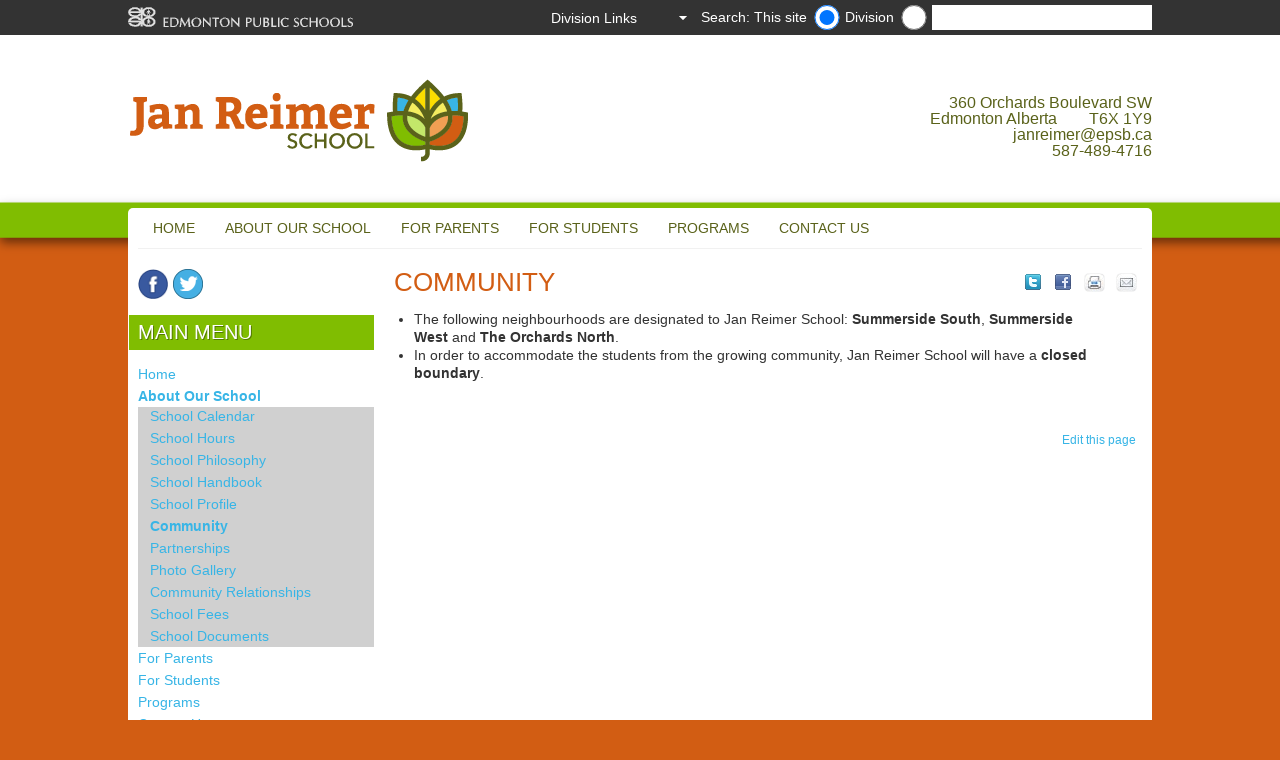

--- FILE ---
content_type: text/html
request_url: https://janreimer.epsb.ca/aboutourschool/community/
body_size: 38208
content:
<!DOCTYPE html>
<html>
	<head>
    <!-- Google tag (gtag.js) -->
    <script async src='https://www.googletagmanager.com/gtag/js?id='></script>
    <script>
      window.dataLayer = window.dataLayer || [];
      function gtag(){dataLayer.push(arguments);}
      gtag('js', new Date());

      gtag('config', '');
    </script>     
	  
      <title>Community Jan Reimer School</title>
		
		<!-- Meta -->
		<meta charset="utf-8" />
		<meta name="viewport" content="initial-scale=1.0,width=device-width" />
		
		
		
		
		<meta name="DC.title" content="Community" />
		
		
		
		
		
		
          <meta name="schoolsearch" content="Jan Reimer" />
<meta name="schoolURL" content="janreimer.epsb.ca" /> <!-- search meta -->
          
          <!-- Stylesheets -->
          	<link rel="stylesheet" type="text/css" media="screen" href="/media/edmontonpublicschoolboard/ejh/elementarystyleassets/css/style.css" />
          	<!-- style.css -->
          	<link rel="stylesheet" type="text/css" media="print" href="/media/edmontonpublicschoolboard/highschoolsites/highschoolstyleassets/css/print.css" />
          	<!-- print.css -->          
		
		<!-- Scripts -->
      
		<!--<script type="text/javascript" src="http://ajax.microsoft.com/ajax/jquery/jquery-1.7.2.min.js"></script>-->
        <script type="text/javascript">
        if (typeof jQuery == 'undefined') {
            document.write(unescape("%3Cscript src='/media/edmontonpublicschoolboard/ejh/elementarystyleassets/js/jquery-1.7.2.min.js' type='text/javascript'%3E%3C/script%3E"));
        }
        </script>
		<!--[if lt IE 9]>
    		<script src="//html5shiv.googlecode.com/svn/trunk/html5.js"></script>
		<![endif]-->
        <!--[if IE 7]>
        	<link rel="stylesheet" type="text/css" href='/media/edmontonpublicschoolboard/ejh/elementarystyleassets/css/ie7.css'>
        <![endif]-->
          	<!-- link to JS: jquery.cycle.all.js-->
		<script src='/media/edmontonpublicschoolboard/ejh/elementarystyleassets/js/jquery.cycle.all.js'></script>
          	<!-- link to JS: responsiveslides.min.js-->
		<script src='/media/edmontonpublicschoolboard/ejh/elementarystyleassets/js/responsiveslides.min.js'></script>
            <!-- special_pages.js -->
        <script src='/media/edmontonpublicschoolboard/ejh/elementarystyleassets/js/special_page.js'></script>      
          	<!-- link to JS: snippets.js-->          
		<script src='/media/edmontonpublicschoolboard/ejh/elementarystyleassets/js/snippets.js'></script>
          	<!-- link to JS: galeria.js-->          
		<script src='/media/edmontonpublicschoolboard/ejh/elementarystyleassets/js/jquery.galleria.js'></script>
          	<!-- link to JS: fancybox.js-->          
		<script src='/media/edmontonpublicschoolboard/ejh/elementarystyleassets/js/jquery.fancybox.js'></script>
                <!-- link to JS: expander.js -->
                <script src='/media/edmontonpublicschoolboard/ejh/elementarystyleassets/js/jquery.expander.js'></script> 
          
          
		<!-- Inline Styles - Customisable by each school -->
		<style type="text/css">
    			/* Background / Header background
================================================*/
#backgroundImage{width:100%; height:100%; background-repeat:repeat-x;background-position:;}

#headerBackground{width:100%; height:100%; background-repeat:no-repeat; padding-top: px; padding-bottom:px;background-position:;}
body{background-color:#D25D13;}

body.darkTheme{
	background-position: ; 
    background-repeat: repeat-x; 
        
}    
/* YE added rule for mobile device with light coloured logo bg */
@media screen and (max-width:480px) {
  #header {background-color: #;color: #;padding-bottom: 5px;}
}



/* Primary/secondary colours
================================================*/
.colorOne {background-color:#80BD01} /* Main Background Color */
.colorTwo {background-color:#38B5E6} /* Highlight color */
.rslides_nav {background-color: #000000} 

/* Main Navigation
================================================*/
/*Menu container background colour */
#navBg {background-color:#}
/*Menu Background Default*/
.container_12 nav.primaryNav ul li, .container_12 nav.primaryNav ul li ul.multilevel-linkul-0 li {background-color:#FFFFFF}
nav.primaryNav ul li, nav.primaryNav ul li ul.multilevel-linkul-0 li {background-color:#FFFFFF}

/*Menu Text Default*/
div.container_12 nav.primaryNav ul li a:link,div.container_12 nav.primaryNav ul li a:visited, div.container_12 nav.primaryNav ul li a:visited{color:#5A621A} 
nav.primaryNav ul li a:link,nav.primaryNav ul li a:visited , nav.primaryNav ul li ul li a:link, nav.primaryNav ul li ul li a:visited {color:#5A621A} 

/*Menu Background Rollover*/
.primaryNav a:hover{background-color:#80BD01 !important;}

/*Menu Text Rollover*/
div.container_12 nav.primaryNav ul li a:hover, div.container_12 nav.primaryNav ul li ul li a:hover{color:#FFFFFF} 
nav.primaryNav ul li a:hover, nav.primaryNav ul li ul li a:hover, nav.primaryNav ul li ul li ul li a:hover{color:#FFFFFF}


/* Main content
================================================*/
h1, h2, h3, h4, h5, h6 {color:#D25D13} /* Text Heading Color */

a {color:#D25D13} /* Text Heading Color */

/*div.content section#rightColumn a:link, div.content section#rightColumn a:visited {color:#38B5E6;} Sidebar Link text color */
#rightColumn a:link,#rightColumn a:visited,#rightColumn a:hover, div.content section#rightColumn a:hover {font-weight:bold;}

article a:link, article a:visited {color:#38B5E6;}/*Main content Link text color */
article a:hover{color:#D25D13;}/*Main content Link text color */

div#wrapper aside.grid_3 div a:link,div#wrapper aside.grid_3 div a:visited{color:#38B5E6;}/*Sidebars Link text color */
div#wrapper aside.grid_3 div a:hover{color:#D25D13;}/*Sidebars Link text color */

div.deditpage a:link, div.deditpage a:visited, div.notice a:link, div.notice a:visited{color:#38B5E6;}/*edit this page/district notice */
div.deditpage a:hover, div.notice a:hover{color:#D25D13;}/*edit this page Link text color/district notice */

div.slideText p.read-more-button a:link, div.slideText p.read-more-button a:visited{color:#38B5E6;}/*homepage slideshow read more */
div.slideText p.read-more-button a:hover{color:#D25D13;}/*homepage slideshow read more hover */


/* Footer options
================================================*/
footer.colorTwo {background-color: #5A621A} /* Footer Background Color - defaults to colorTwo if not selected */
footer a:link, footer a:visited {color:#ffffff}  /*Footer link default state */
footer, footer h4,footer a:hover {color:#FCDD00}  /*Footer link rollover color */
footer.colorTwo section#footerAddress h4 {color:#FCDD00}  /*Footer headings */
footer.colorTwo section.grid_3 h4 {color:#FCDD00}  /*Footer headings */
footer.colorTwo section#footerAddress.grid_3 {color:#FCDD00}  /*Footer text on left below heading */

/* Left Column
================================================*/
aside.grid_3 div#secondaryNav ul li a , aside#rightColumnAside div a, div.content aside.grid_3 div a{color:#38B5E6;} /*Left & Right Nav DEFAULT*/

aside.grid_3 div#secondaryNav ul li a:hover , aside#rightColumnAside div a:hover, div.content aside.grid_3 div a:hover{color:#D25D13} /*Left & Right Nav ROLLOVER*/


/* Additional
================================================*/
#header.container_12 #address{color:#5A621A;}/* Address in header text colour */

#header.container_12 #address:hover{color:#D25D13;}/* Address in header text colour while mouse rollover */

#header.container_12 #address a{color:#5A621A;}/* Address in header text colour */

#header.container_12 #address a:hover{color:#D25D13;}/* Address in header text colour while mouse rollover */

/* Twitter
================================================*/
#twtr-widget-1.twtr-widget div.twtr-doc div{margin:0px !important;}
#twtr-widget-1 .twtr-doc, #twtr-widget-1 .twtr-hd a, #twtr-widget-1 h3, #twtr-widget-1 h4{ background-color:#80BD01 !important;}

/* Tables
================================================*/
table.stripeMe thead tr.even{background-color:#FFFFFF;}

/* Tabs
================================================*/
.etabs li:hover a{color:#38B5E6}
.etabs li.tab a.active{background:none repeat scroll 0 0 #FFF; color:#38B5E6}

/* Tabs
================================================*/
@media screen and (max-width:480px) {
body{background-color:#EDE8E5;}
.content{background-color:#FFF;}
}
                 	/* Site Customisations  */
		</style>
          <!-- added by YE in support of expander jquery plugin -->
                <script type="text/javascript" >
                $(document).ready(function() {
                  //close search form
                     $('#metaNav form.mobile').hide();
	   				 $('#metaNav a.mobile').click(function(e) {
	       				 $('#metaNav form.mobile').slideToggle();
	        				e.preventDefault();
	    			  });
                  //end close search form                  
                  var opts = {collapseTimer: 4000};
                

                    $.each(['beforeExpand', 'afterExpand', 'onCollapse'], function(i, callback) {
                    opts[callback] = function(byUser) {
                      var by, msg = '<div class="success">' + callback;
                
                      if (callback == 'onCollapse') {
                        msg += ' (' + (byUser ? 'user' : 'timer') + ')';
                      }
                      msg += '</div>';
                
                      $(this).parent().parent().append(msg)
                    }
                  });
                
                  $('dl.expander dd').eq(0).expander();
                  $('dl.expander dd').slice(1).expander(opts);
                
                  $('div.expander').expander({
                    slicePoint: 0,
                    widow: 0,
                    expandEffect: 'slideDown',
                    collapseEffect: 'slideUp',                 
                    expandSpeed: 1000,
                    expandText: 'View details for images in this gallery',
                    userCollapseText: 'Close image detail selection'  // default is 'read less'
                  });
                
                  // $('div.expander').expander();
                  // yoav added to not display div.conditionalde outside direct edit
                  if(window.location.hostname != "cms.epsb.ca"){
                  	$("div.conditionalde").css("display","none");
                  }
                  // yoav added to not display div.conditionalde in direct edit
                  if(window.location.hostname == "cms.epsb.ca"){
                  	$("div.conditionalnotde").css("display","none");
                  }                  
                });
                
                </script>
          <!-- added by YE in support google slideshow -->
          <script type="text/javascript" src="http://www.google.com/jsapi"></script>
          <script type="text/javascript" src="http://www.google.com/uds/solutions/slideshow/gfslideshow.js"></script>
          <!-- end added by YE in support google slideshow -->          
          <!-- end added by YE in support of expander jquery plugin -->   
          <!-- Google Analytics -->
          <script type="text/javascript">
          /*
            var _gaq = _gaq || [];
            _gaq.push(['_setAccount', 'UA-47332124-6']);
            _gaq.push(['_trackPageview']);
          
            (function() {
              var ga = document.createElement('script'); ga.type = 'text/javascript'; ga.async = true;
              ga.src = ('https:' == document.location.protocol ? 'https://ssl' : 'http://www') + '.google-analytics.com/ga.js';
              var s = document.getElementsByTagName('script')[0]; s.parentNode.insertBefore(ga, s);
            })();
          */
          </script>
          <!-- End Google Analytics -->    

      
	</head>
	<body class="darkTheme">
	   
	   <div id="metaNavBackground"></div>
	   
	   <div id="backgroundImage" class="desktop" style="background-image: url('/media/styleassets-schools/Jan_Reimer_background-1600x700.png');" >
	   </div>
	   
	   <div id="wrapper">
    	   <header id="metaNav">
        	   <a href="http://www.epsb.ca/"><img src='/media/edmontonpublicschoolboard/ejh/elementarystyleassets/images/foreground/epsbLogo.png' alt="epsbLogo" width="226" height="21" class="left" /></a>
            <!-- <form action='../../../..//search' id="SearchFrom" class="right desktop">                                          
                       <input type="text" value='Search...' id="q" name="q" title="search" onfocus="if(this.value=='Search...') this.value='';" style="vertical-align: middle;" onblur="if(this.value=='') this.value='Search...';" />                     
        	   </form>-->
             <script language="JavaScript" type="Text/Javascript">
	var myTextField = "";
	//application url
	//var fixedUrl='http://cmsx1devsearch.epsb.ca:8080/customermatrix/#!/?pql=view(schools)';
    var fixedUrl='https://search.epsb.ca/search/#!/search?pql=view(schools)';
	//View name. If empty or wrong, the first view of the infospot will be displayed.
	var viewName = 'schools';
	// Text area label
	var text = 'Search...';
	//Infospot name. If empty, the default infospot will be used.
	var infoSpot = '';
  
  //PolySpot Search JNN
	function fireSearch() {
		myTextField = document.getElementById('q_usr');
		searchUrl = fixedUrl;

		
		//get school url (blank if district) 
		var school = $('input:radio[name=schoolURL]:checked').val();
		
		if (school.length > 0){
  				schoolquery = "facetFilter(url,1@https:%2F%2F"+school+"%2F)";
  		}
		else {
			schoolquery = "";	
			viewName="all";
		}	
		searchUrl = searchUrl+schoolquery;
		
		if(myTextField.value != 'Search...' && myTextField.value != text ){
  			console.log(searchUrl + 'query("' + myTextField.value + '")');
			window.open(searchUrl + 'query("' + myTextField.value + '")');
		}
		else{
			window.open(searchUrl + '&query=');
		}
	}	
	
	function checkValue(){
		if(document.getElementById('q_usr').value == text)
			document.getElementById('q_usr').value = '';
	}
</script>

<form class="right desktop" id="SearchFrom" onsubmit="return false;" method="post" autocomplete="off" target="_blank">
	<label for="School" class="radio-label">Search: This site</label><input type="radio" id="schoolURL" name="schoolURL" class="schoolname" value="janreimer.epsb.ca" checked="checked">
	<label class="radio-label" for="Site">Division</label>
	<input type="radio" class="schoolname" name="schoolURL" id="Site" value="" />
	<label for="searchbox">Search Input</label><input type="text" id="q_usr" name="q_usr" autocomplete="off" value="" onfocus="checkValue();" onkeydown="if (event.keyCode == 13) fireSearch();"/>
	<br/>
</form> <!-- search box -->
             
        	   <a class="mobile right" href="#">
            	   <img src='/media/edmontonpublicschoolboard/ejh/elementarystyleassets/images/background/m_magnifyingGlass.png' alt="search icon" width="20" height="20">
        	   </a>
        	   <div class="styledSelect right desktop" id="DistrictSel">
            	   <select onchange="window.open(this.value)" id="DistrictSel">
                     	   <option value='Division Links' style="display:none" selected>Division Links</option>
                     	   <option title='SchoolZone' value='http://schoolzone.epsb.ca/'>SchoolZone</option>
                	   <option title='' value='http://epsb.ca/news/'>Division News</option>
                	   <option title='' value='https://epsb.ca/schools/gettoschool/'>Student Transportation</option>
                	   
            	   </select><!-- District quicklinks -->
        	   </div>
        	   <form class="mobile" id="SearchFrom"  method="post" autocomplete="off" target="_blank">
  <label for="School" class="radio-label">Search: This site</label><input type="radio" id="School" checked="checked" class="schoolname" name="schoolname" value="Jan Reimer">
    <label class="radio-label" for="Site">Division</label>
<input type="radio" class="schoolname" name="schoolname" id="search" value="" />
		<label for="searchbox">Search Input</label><input type="text" onkeydown="if (event.keyCode == 13) submitSearch(this.form);" name="q" id="search" />
                 <input type="submit" value="Search" onclick="submitSearch(this.form)" />
		<br/>

                     
        	   </form><!-- District Search - Mobile was 73-->  
    	   </header>
    	   
    	   <div id="header" class="container_12">
    	       <div id="logo">
        	       <a href='/'>
        	           <img alt="School Logo" src='/media/styleassets-schools/Jan_Reimer_T4_Logo_rev.png' ><!-- personalized Logo  -->
        	       </a>
    	       </div>
        	<div id="address" class="tablet desktop right">
  <a href="geo:-113.455,53.4077"><div>360 Orchards Boulevard SW</div>
    <div>Edmonton Alberta&emsp;&emsp;T6X 1Y9</div></a>
  <div><a href="mailto:janreimer@epsb.ca">janreimer@epsb.ca</a></div>
  <div><a href="tel:587-489-4716">587-489-4716</a></div>
</div>
<div id="address" class="mobile left">
  <a href="geo:-113.455,53.4077"><div>360 Orchards Boulevard SW</div>
    <div>Edmonton Alberta&emsp;&emsp;T6X 1Y9</div></a>
  <div><a href="mailto:janreimer@epsb.ca">janreimer@epsb.ca</a></div>
  <div><a href="tel:587-489-4716">587-489-4716</a></div>
</div>
<!-- personalized Address  -->
    	       <div class="clear"></div>
    	   </div>
    	   <div class="container_12 mobile">
        	   <hr />
    	   </div>
    	   
           <div class="content container_12">
                <nav class="primaryNav grid_12 desktop">
                	   <ul>
                     	<!-- <li><a href='/'>Home</a></li> link to school home -->
                     	<li><a href="/home/">Home</a></li><li><a href="/aboutourschool/">About Our School</a>
<ul class="multilevel-linkul-0">
<li><a href="/aboutourschool/schoolcalendar/">School Calendar</a></li>
<li><a href="/aboutourschool/schoolhours/">School Hours</a></li>
<li><a href="/aboutourschool/schoolphilosophy/">School Philosophy</a></li>
<li><a href="/aboutourschool/schoolhandbook/">School Handbook</a></li>
<li><a href="/aboutourschool/schoolprofile/">School Profile</a></li>
<li><a href="/aboutourschool/community/">Community</a></li>
<li><a href="/aboutourschool/partnerships/">Partnerships</a></li>
<li><a href="/aboutourschool/photogallery/">Photo Gallery</a></li>
<li><a href="/aboutourschool/communityrelationships/">Community Relationships</a></li>
<li><a href="/aboutourschool/fees/">School Fees</a></li>
<li><a href="/aboutourschool/documents/">School Documents</a>
<ul class="multilevel-linkul-1">
<li><a href="/aboutourschool/documents/schoolassessmentplan/">School Assessment Plan</a></li>
<li><a href="/aboutourschool/documents/studentrights/">Student Rights and Responsibilities</a></li>

</ul>

</li>

</ul>

</li><li><a href="/forparents/">For Parents</a>
<ul class="multilevel-linkul-0">
<li><a href="/forparents/parentgroups/">Parent Groups</a></li>
<li><a href="/forparents/volunteering/">Volunteering</a></li>
<li><a href="/forparents/registration/">Registration</a></li>
<li><a href="/forparents/lunchnutrition/">Lunch & Nutrition</a></li>
<li><a href="/forparents/transportation/">Transportation</a></li>
<li><a href="/forparents/childcare/">Child Care</a></li>
<li><a href="/forparents/schoolzone/">SchoolZone</a></li>

</ul>

</li><li><a href="/forstudents/">For Students</a>
<ul class="multilevel-linkul-0">
<li><a href="/forstudents/clubsactivities/">Clubs & Activities</a></li>
<li><a href="/forstudents/athletics/">Athletics</a></li>
<li><a href="/forstudents/studentleadership/">Student Leadership</a></li>
<li><a href="/forstudents/schoolzone/">SchoolZone</a></li>

</ul>

</li><li><a href="/programs/">Programs</a>
<ul class="multilevel-linkul-0">
<li><a href="/programs/regularprograms/">Regular Programs</a></li>
<li><a href="/programs/specializedprograms/">Specialized Programs</a></li>

</ul>

</li><li><a href="/contactus/">Contact Us</a>
<ul class="multilevel-linkul-0">
<li><a href="/contactus/contactinformation/">Contact Information</a></li>
<li><a href="/contactus/parking/">Parking</a></li>

</ul>

</li> <!-- mega menu -->
                	   </ul>
                	   <div class="clear"></div>
            	   </nav>
            	   
            	   <div class="mobile" id="mobileNavigation">
                	   <a href="#">Menu / Navigation</a>
            	   </div>
            	   <nav class="primaryNav grid_12 mobile">
                	   <ul>
                     		<li><a href="/home/">Home</a></li><li><a href="/aboutourschool/">About Our School</a></li><li><a href="/forparents/">For Parents</a></li><li><a href="/forstudents/">For Students</a></li><li><a href="/programs/">Programs</a></li><li><a href="/contactus/">Contact Us</a></li> <!-- mega menu -->
                	   </ul>
            	   </nav>            
               <section id="rightColumn" class="grid_9"><div id="pgContent">

               <!-- Share and print -->
                 <span class="sharebuts"><a style="float:right;" href="#" onclick="javascript:window.location='mailto:?subject=Page to look at&body=I thought you might find this information interesting: ' + window.location;"><img src="/media/edmontonpublicschoolboard/ejh/elementarystyleassets/images/foreground/icon_mail_transparent_background.png" alt="" style="width : 29px; height : 26px;     " /></a><a style="float:right;padding-right:5px;" href="javascript:if(window.print)window.print()"><img src="/media/edmontonpublicschoolboard/ejh/elementarystyleassets/images/foreground/icon_print_transprent_background.png" alt="" style="width : 30px; height : 26px;     " /></a><!--share icons for high schools --><a style="float:right;" rel="nofollow" onclick="window.open('https://www.facebook.com/sharer/sharer.php?u='+encodeURIComponent(location.href), 'facebook-share-dialog', 'width=626,height=436'); return false;"><img src="/media/edmontonpublicschoolboard/highschoolsites/highschoolstyleassets/images/foreground/facebook_sprite.png" alt="" style="width : 30px; height : 26px;     " /></a><a style="float:right;" rel="nofollow"  onclick="window.open('https://twitter.com/intent/tweet?url='+encodeURIComponent(location.href), 'twitter-tweet-dialog', 'width=626,height=436'); return false;"><img src="/media/edmontonpublicschoolboard/highschoolsites/highschoolstyleassets/images/foreground/twitter-sprite.png" alt="" style="width : 30px; height : 26px;     " /></a></span><span id="d.en.164842"></span>
<article>
  <h1>Community</h1>

     
  
	<ul>
<li>The following neighbourhoods are designated to Jan Reimer School:&nbsp;<strong>Summerside South</strong>,&nbsp;<strong>Summerside West</strong>&nbsp;and&nbsp;<strong>The Orchards North</strong>.</li>
<li>In order to accommodate the students from the growing community, Jan Reimer School will have a&nbsp;<strong>closed boundary</strong>.</li>
</ul>
	<div class="clear"></div>

	<div class="hidden">
		<p>
		<div id="driveVideo164842" style="background-color: #fff"></div>
		</p>
		
		
	</div>	
 </article>



<script type="text/javascript" >
   // is it a google drive video?
 
   //fetch the video id from link
   // establish pattern for id
  var idPattern = /(id=|d\/)(.*?)(&|\/)+/ ;
   //apply pattern to user inputed video url link
  var google_url = "&"; // "&" added at end to prevent error in regex when expression is unbounded
   var array_google_params = idPattern.exec( google_url);
   //set the initial width and height of the gallery
   var dwidth = $("#rightColumn").width() * 95/100;
   if(dwidth > 600){dwidth = 500;}
   var dheight = dwidth * 75/100;
  
  //check if the Video ID is valid
   var idTestPattern= "^[_a-zA-Z0-9]*$";
  if(array_google_params){
   if(array_google_params[2].match(idTestPattern)){
  
     // place the matched id into iframe embed code for Google Video and add html for displaying artcle
  $( "#driveVideo164842" ).html('<article><h1>Community</h1><p><div id="videoFrame164842"><iframe src="https://docs.google.com/a/epsb.ca/file/d/' +array_google_params[2]+ '/preview" width="' +dwidth+ '" height="' +dheight+ '"></iframe></div></p><div></div></article>');

     // set the width and height of the gallery if the window is resized
     window.onresize = function() {
       dwidth = $("#rightColumn").width() * 95/100;
       if(dwidth > 600){dwidth = 500;}
       dheight = dwidth * 75/100;           
  $( "#videoFrame164842" ).html( '<div class="video-container"><iframe src="https://docs.google.com/a/epsb.ca/file/d/' +array_google_params[2]+ '/preview" width="' +dwidth+ '" height="' +dheight+ '"></iframe></div>'    );
     };
  } //close if(array_google_params[2].match(idTestPattern))
  }else{ // close check to validate video id - if not treat it like a YouTube video
      var youtube_url = "";
	  var video_id = youtube_url.split("v=")[1].substring(0, 11);
      $( "#driveVideo164842" ).html( "<div class=\"video-container\"><iframe width=\"" +dwidth+ "\" height=\"" +dheight+ "\" src=\"https://www.youtube.com/embed/"+ video_id +"\" frameborder=\"0\" allowfullscreen></iframe></div>"    );	
  }
</script>
<div class="clear" style="height:30px">&nbsp;</div>               <div align="right" class="deditpage"><a class="t4Edit-page" href="https://terminalfour.epsb.ca/page/directEdit#edit/8/en/36822">Edit this page&nbsp;&nbsp;</a></div>
</div><!--close pgContent div --></section>
           
               <div class="container_12 mobile">
            	   <hr />
        	   </div>
        	   
               <aside class="grid_3">

                                       <div class="mobile" id="mobileSecondaryNav">
                        <h2 class="colorOne">Section Navigation</h2>
                        <ul><li><a href="/aboutourschool/schoolcalendar/">School Calendar</a></li><li><a href="/aboutourschool/schoolhours/">School Hours</a></li><li><a href="/aboutourschool/schoolphilosophy/">School Philosophy</a></li><li><a href="/aboutourschool/schoolhandbook/">School Handbook</a></li><li><a href="/aboutourschool/schoolprofile/">School Profile</a></li><li><span class="currentsection">Community</span></li><li><a href="/aboutourschool/partnerships/">Partnerships</a></li><li><a href="/aboutourschool/photogallery/">Photo Gallery</a></li><li><a href="/aboutourschool/communityrelationships/">Community Relationships</a></li><li><a href="/aboutourschool/fees/">School Fees</a></li><li><a href="/aboutourschool/documents/">School Documents</a></li>                        </ul>
                    </div> <!-- Inner Navigation _M -->
               
       	                   	           <div id="socialMedia">
        	           <a target="_blank" href="https://www.facebook.com/janreimerschool/"><img alt="Facebook" src="/media/edmontonpublicschoolboard/ejh/elementarystyleassets/images/foreground/smFacebookIcon.png" title="Facebook" width="31" height="31" class="socialMediaIcon" /></a>
        	           <a target="_blank" href="http://twitter.com/EPSBNews"><img alt="Twitter" src="/media/edmontonpublicschoolboard/ejh/elementarystyleassets/images/foreground/smTwitterIcon.png" title="Twitter" width="30" height="30" class="socialMediaIcon" /></a> 
        	            
        	            
        	            
        	            
					                               
        	           <div class="clear"></div>
        	           </div>                           
                            <!-- Social Media Links -->

                                      <div class="desktop" id="secondaryNav">
                       <h2 class="colorOne">Main Menu</h2>
                       <ul><li><a href="/home/">Home</a></li><li><span class="currentbranch0"><a href="/aboutourschool/">About Our School</a></span>
<ul class="multilevel-linkul-0">
<li><a href="/aboutourschool/schoolcalendar/">School Calendar</a></li>
<li><a href="/aboutourschool/schoolhours/">School Hours</a></li>
<li><a href="/aboutourschool/schoolphilosophy/">School Philosophy</a></li>
<li><a href="/aboutourschool/schoolhandbook/">School Handbook</a></li>
<li><a href="/aboutourschool/schoolprofile/">School Profile</a></li>
<li><span class="currentbranch1"><a href="/aboutourschool/community/">Community</a></span></li>
<li><a href="/aboutourschool/partnerships/">Partnerships</a></li>
<li><a href="/aboutourschool/photogallery/">Photo Gallery</a></li>
<li><a href="/aboutourschool/communityrelationships/">Community Relationships</a></li>
<li><a href="/aboutourschool/fees/">School Fees</a></li>
<li><a href="/aboutourschool/documents/">School Documents</a></li>

</ul>

</li><li><a href="/forparents/">For Parents</a></li><li><a href="/forstudents/">For Students</a></li><li><a href="/programs/">Programs</a></li><li><a href="/contactus/">Contact Us</a></li>                       </ul>
                   </div> <!-- Inner Navigation Desktop -->
        	 
                    <!-- Homepage Quicklinks -->
                 
        	   <div class="colorTwo leftNavHeader"><h2 style="display:inline">Upcoming Events</h2></div>

<div style=''>

  <iframe src="https://www.google.com/calendar/embed?showTitle=0&amp;showNav=0&amp;showDate=0&amp;showPrint=0&amp;showTabs=0&amp;showCalendars=0&amp;showTz=0&amp;mode=AGENDA&amp;height=200&amp;wkst=1&amp;bgcolor=%23FFFFFF&amp;src=share.epsb.ca_nmm52mjeg768tqh5nrck2ckdfc%40group.calendar.google.com&amp;src=share.epsb.ca_43o35nv5lo7nb4k5jor45av2h0%40group.calendar.google.com&amp;color=%23691426&amp;ctz=America%2FEdmonton" style=" border-width:0; width:99%; height:250px; "   frameborder="0" scrolling="no"></iframe>
</div>

<!-- 
<iframe src="https://www.google.com/calendar/embed?showTitle=0&amp;showNav=0&amp;showDate=0&amp;showPrint=0&amp;showTabs=0&amp;showCalendars=0&amp;showTz=0&amp;mode=AGENDA&amp;height=200&amp;wkst=1&amp;bgcolor=%23FFFFFF&amp;src=share.epsb.ca_nmm52mjeg768tqh5nrck2ckdfc%40group.calendar.google.com&amp;color=%23691426&amp;ctz=America%2FEdmonton" style=" border-width:0; width:99%; height:250px; "   frameborder="0" scrolling="no"></iframe>
 -->
 <!-- Calendar -->
                 	Test Data Listing Sidebar <!-- test data list -->                 
    	           
               </aside>
               <div class="clear"></div>
           </div><!-- end .content -->
           <footer class="colorTwo container_12">
    	               	       <section id="footerAddress" class="grid_3">
    	           <h4>Edmonton Public Schools</h4>
    	           <address>1 Kingsway NW<br />Edmonton Alberta&ensp;&ensp;T5H 4G9<br /><a href="tel:780-429-8000">780-429-8000</a><br /><a href="http://epsb.ca/" target="_blank" rel="noopener">epsb.ca</a></address>
                 
    	           <div class="clear"></div>
    	       </section>
    	       <div class="container_12 mobile">
            	   <hr>
        	   </div>
    	       <section class="grid_3">
    	           <h4>I want to...</h4>
	            <p><a href="http://epsb.ca/schools/findaschool/list/" target="_blank" rel="noopener">See school listings</a><br /><a href="http://epsb.ca/programs/" target="_blank" rel="noopener">Search for a program</a><br /><a href="http://epsb.ca/schools/gettoschool/" target="_blank" rel="noopener">Find bus information</a><br /><a href="http://epsb.ca/schools/register/" target="_blank" rel="noopener">Register my child</a></p>
    	       </section>
    	       <div class="container_12 mobile">
            	   <hr>
        	   </div>
    	       <section class="grid_3">
    	           <h4>More information</h4>
	            <p><a href="http://epsb.ca/privacy/" target="_blank" rel="noopener">Privacy Policy</a><br /><a href="mailto:websupport@epsb.ca" target="_blank" rel="noopener">Web administrator</a>&zwnj;</p>
    	       </section>
    	       <div class="container_12 mobile">
            	   <hr>
        	   </div>
    	       <section class="grid_3">
    	           <h4>Division Information</h4>
    	            <p><a href="https://epsb.ca/news/" target="_blank" rel="noopener">Division News</a><br /><a href="http://epsb.ca/ourdistrict/board/" target="_blank" rel="noopener">Board of Trustees</a><br /><a href="http://epsb.ca/ourdistrict/departments/" target="_blank" rel="noopener">Departments &amp; Services</a><br /><a href="http://epsb.ca/ourdistrict/careers/" target="_blank" rel="noopener">Careers</a></p>
    	       </section>

    	       <div class="clear"></div>
              <!-- District Footer -->
           </footer>
	   </div><!-- end of #wrapper -->
        <script>
          var community_dus = '017,017,017,017,017,017,017,017,017,017,017,017,017,017,017,017,924,924,924,924,115,115,115,115,263,263,263,263,263,263,263,263,503,503,522,118,118,118,194,559,559,559,559,559,559,559,559,950,505,505,505,529,529,529,529,529,258,258,456,456,926,926,926,058,934,934,218,223,066,066,066,066,066,168,168,168,168,935,935,935,053,053,170,170,170,278,278,278,278,905,905,905,282,283,283,283,233,204,204,187,187,164,164,164,052,052,201,232,232,211,211,168,168,168,168,457,457,457,123,123,123,123,123,123,123,123,273,509,509,509,509,804,248,248,455,275,239,239,239,254,254,254,279,279,004,004,184,184,127,127,127,127,220,220,220,220,220,137,137,137,138,138,138,138,138,138,516,925,925,925,925,517,517,517,517,517,517,128,128,128,128,128,178,178,250,250,250,129,129,517,262,267,930,930,277,277,277,180,180,180,518,518,518,518,224,189,189,527,512,512,059,059,059,059,059,059,059,059,059,132,513,513,224,044,044,242,242,269,208,208,208,208,208,208,255,255,255,255,937,514,514,514,514,514,514,514,240,567,567,567,567,208,208,063,063,063,063,063,063,063,063,063,063,063,063,063,063,063,063,063,063,063,063,223,223,186,186,186,951,188,188,075,075,075,186,209,209,209,195,523,200,210,210,210,149,927,927,927,149,257,257,257,578,578,578,578,578,578,578,521,521,521,214,573,573,573,573,573,573,573,573,909,909,909,909,909,909,909,909,909,909,274,191,156,156,704,226,226,504,504,504,504,551,113,113,113,113,113,113,113,260,260,260,260,260,260,017,017,017,100,100,100,100,018,730,730,730,730,730,730,109,109,109,109,247,236,236,228,228,228,228,109,730,730,730,234,234,234,234,572,268,500,223,104,104,501,501,502,502,253,253,951,951,527,223,578,527,527,198,198,198,198,198,161,951,189,189,527,236,223,572,572,572,572,572,572,572,578,572,500,951,578,571,251,251,235,171,171,238,238,238,801,801,537,537,532,241,241,578,195,241,243,243,231,216,216,280,280,557,557,055,050,050,050,050,951,050,050,050,050,050,050,177,057,057,057,057,057,057,057,189,189,189,189,189,189,179,179,543,543,543,544,544,182,182,182,527,527,527,527,527,527,161,213,282,224,255,104,136,270,251,236,268,240,104,458,003,924,262,513,240,951,106,253,238,051,063,104,136,504,934,066,168,053,258,164,232,123,137,128,926,265,057,563,532,570,707,234,704,058,223,575,386,386,386,386,386,059,386,386,208,254,927,210,211,250,455,179,063,925,930,240,262,521,268,161,951,053,017,929,504,104,136,934,567,909,247,150,156,551,100,018,253,213,521,257,259,951,063,224,513,517,574,258,561,051,535,559,265,118,280,570,537,066,563,537,220,106,248,234,484,578,924,934,267,263,254,210,109,129,059,053,059,191,574,935,803,210,567,527,050,109,200,209,179,277,254,514,177,104,247,138,254,053,531,225,058,121,249,210,063,529,216,136,951,209,143,270,240,242,513,141,220,127,215,051,149,521,214,156,109,504,237,100,253,236,228,805,268,104,502,213,161,238,537,229,118,225,531,529,121,210,063,249,053,138,280,265,951,075,143,003,521,214,573,276,458,268,200,502,171,928,264,559,229,531,246,535,051,561,565,258,137,220,262,267,534,242,063,575,136,017,109,052,534,210,513,106,243,210,924,277,059,801,176,573,017,104,924,247,935,258,232,123,254,004,137,138,220,128,178,930,934,176,529,243,238,189,189,104,106,458,237,113,276,191,936,149,209,567,951,188,242,254,233,532,179,238,213,198,215,248,513,224,136,195,237,236,805,268,104,527,141,521,229,546,113,063,121,237,216,104,522,544,179,059,106,521,268,236,234,136,248,066,251,951,017,113,484,544,059,129,484,551,051,527,925,924,805,137,188,268,924,003,200,156,521,484,224,248,066,118,017,063,254,804,225,456,264,927,801,228,220,156,109,521,118,179,546,704,537,924,484,223,149,502,017,214,156,109,189,573,100,253,106,228,502,161,951,571,521,242,534,513,141,051,246,118,237,537,189,551,926,179,164,066,254,250,277,059,514,136,200,210,933,578,226,113,247,730,268,057,265,278,017,179,522,194,456,934,053,460,123,930,075,152,936,146,924,572,200,500,104,801,573,';
          var current_du = '927';
          var clean_current_du = current_du.substr(current_du.length - 3);
          if (community_dus.indexOf(clean_current_du) >= 0){
          	console.log("this school has a partnership");
          }else{
            console.log($().jquery);
            var link = $("a:contains('Community Relationships')");
            if(link){
              link.parent().hide();
            } 
          /*
            var links = document.getElementsByTagName("a");
            for(var i=0;i<links.length;i++){
              if(links[i].innerHTML == 'Community Relationships'){
                    links[i].parentNode.style.visibility = 'hidden';
              }
            }  */        
          } 
        </script>  
	   <script type="text/javascript">
            $(document).ready(function() {
                $("#slideshow ul").responsiveSlides({
                    auto: false,
                    prevText: "",
                    nextText: "",
                    nav: true,
                    speed: 500,
                    controls: "#slideshow ul"
                });
                $("a.fancybox").fancybox();
            });
                
            
   	</script>
	</body>
</html>

